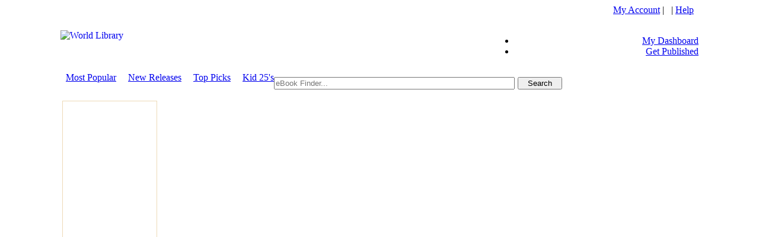

--- FILE ---
content_type: text/html; charset=utf-8
request_url: http://self.gutenberg.org/eBooks/WPLBN0100302357---------by-----.aspx?
body_size: 19508
content:


<!DOCTYPE html PUBLIC "-//W3C//DTD XHTML 1.0 Transitional//EN" "http://www.w3.org/TR/xhtml1/DTD/xhtml1-transitional.dtd">

<html xmlns="http://www.w3.org/1999/xhtml">
<head id="ctl00_Head1"><title>
	Диалоги О Камнях | Project Gutenberg Self-Publishing - eBooks | Read eBooks online
</title><meta http-equiv="Content-Type" content="text/html; charset=utf-8" /><meta http-equiv="X-UA-Compatible" content="IE=edge,chrome=1" /><meta name="apple-mobile-web-app-capable" content="yes" /><meta id="ctl00_MetaInfoDescription" name="description" content=" Project Gutenberg Self-Publishing - eBooks " /><meta id="ctl00_MetaInfoKeywords" name="keywords" content=" , library, ebook, ebooks, book, Authors, Authors community, ebook library, ebooks library, pdf ebooks, adobe, pdf, ebook collections, online ebooks, digital ebooks, digital online ebooks, library ebooks, netlibrary, www.netlibrary, ebrary, audio books, audio ebooks, mp3 audio, free, free ebooks, free pdf, free books" /><meta id="ctl00_MetaInfoCopyRight" name="copyright" content="Project Gutenberg" /><meta id="ctl00_MetaInfoAuthor" name="author" content="Project Gutenberg" /><meta id="ctl00_MetaInfoCharSet" name="Charset" content="UTF-8" /><meta id="ctl00_MetaInfoDistribution" name="Distribution" content="Global" /><meta id="ctl00_MetaInfoRating" name="Rating" content="General" /><meta id="ctl00_MetaInfoRobots" name="Robots" content="INDEX,FOLLOW" /><meta id="ctl00_MetaInfoRevisit" name="Revisit-after" content="1 month" /><meta id="ctl00_MetaInfoExpires" name="expires" content="never" /><meta id="ctl00_MetaInfoTranslate" name="google-translate-customization" content="68186f246759f87-a19f7ecaa36ba2f0-g9816eb7e328d8ea2-14" /><meta name="msvalidate.01" content="14E21CCE9967B1D38088FE1874F66527" />



	<style type="text/css"> 
		.ui-autocomplete > li.ui-menu-item > a {
			line-height: 1;
			white-space: nowrap;
			font-size: 20px !important;
			font-family: Verdana !important;
			font-weight: normal !important;
		}
		.ui-autocomplete {
			max-width: 400px;
		}
		button.ui-dialog-titlebar-close {
		    position: relative !important;
		    float: right;
		    margin: 0 !important;
		}
		.ui-icon {
			background-image: url("https://images.worldlibrary.org/App_Themes/default/css/header_cupertino/images/ui-icons_3d80b3_256x240.png") !important;
		}

		.shortcode_accordion_item_body, .shortcode_toggles_item_body {
		    display: block !important;
		}

		input[type="text"], input[type="email"], input[type="password"], textarea, select {
			padding: 1px 1px 1px 1px !important;
		}
		.goog-te-gadget-icon {
			background-size: 19px 19px;
    		}
	</style> 
	

<meta property="og:title" content="Диалоги О Камнях"></meta><meta property="og:url" content="https://self.gutenberg.org/eBooks/WPLBN0100302357---------by-----.aspx?"></meta><meta property="og:image" content="https://uploads.WorldLibrary.org/uploads/userfiles/20200411064828________________________.jpg"></meta><meta property="og:type" content="books.book"></meta><meta property="book:author" content="By Дан Берг"></meta><meta property="book:tag" content="Диалоги О Камнях, By Дан Берг"></meta><link rel="canonical" href="https://self.gutenberg.org/wplbn0100302357---------by-----.aspx?" /><link rel='icon' href='https://read.images.worldlibrary.org/App_Themes/pg/images/favicon.ico' type='image/x-icon' /><link rel='shortcut icon' href='https://read.images.worldlibrary.org/App_Themes/pg/images/favicon.ico' type='image/x-icon' /><script language='javascript' type='text/javascript' src='https://read.images.worldlibrary.org/js/jQuery/jquery-1.11.0.min.js'></script><script language='javascript' type='text/javascript' src='https://read.images.worldlibrary.org/js/jQuery/jquery-ui-1.10.4.custom.min.js'></script><script language='javascript' type='text/javascript' src='https://read.images.worldlibrary.org/js/GlobalWindowScripts_1_2.js'></script><link rel='stylesheet' type='text/css' href='https://read.images.worldlibrary.org/App_Themes/default/css/global-min-1.0.3.css' /><link rel='stylesheet' type='text/css' href='https://read.images.worldlibrary.org/App_Themes/default/css/header_pepper-grinder/jquery-ui-1.10.4.custom.min.css' /><script language='javascript' type='text/javascript' src='https://read.images.worldlibrary.org/js/jQuery/jCarousel/core.js'></script><script language='javascript' type='text/javascript' src='https://read.images.worldlibrary.org/js/jQuery/jCarousel/core_plugin.js'></script><script language='javascript' type='text/javascript' src='https://read.images.worldlibrary.org/js/jQuery/jCarousel/autoscroll.js'></script><script language='javascript' type='text/javascript' src='https://read.images.worldlibrary.org/js/jQuery/books.js'></script><script language='javascript' type='text/javascript' src='/js/Utility_1_11.js'></script><script type='text/javascript'>
                            (function($) {
                              var xhrPool = [];
                              $(document).ajaxSend(function(e, jqXHR, options){
                                xhrPool.push(jqXHR);
                              });
                              $(document).ajaxComplete(function(e, jqXHR, options) {
                                xhrPool = $.grep(xhrPool, function(x){return x!=jqXHR});
                              });
                              var abort = function() {
                                $.each(xhrPool, function(idx, jqXHR) {
                                  jqXHR.abort();
                                });
                              };

                              var oldbeforeunload = window.onbeforeunload;
                              window.onbeforeunload = function() {
                                var r = oldbeforeunload ? oldbeforeunload() : undefined;
                                if (r == undefined) {
                                  // only cancel requests if there is no prompt to stay on the page
                                  // if there is a prompt, it will likely give the requests enough time to finish
                                  abort();
                                }
                                return r;
                              }
                            })(jQuery);
                            </script>
                            <link rel='stylesheet' href='https://images.worldlibrary.org/app_themes/wplshmain/css/family_Roboto_400_300_400italic_700_900.css' type='text/css'>
<link rel='stylesheet' href='https://images.worldlibrary.org/app_themes/wplshmain/css/family_Catamaran_100.css' type='text/css'>
<link rel='stylesheet' href='https://images.worldlibrary.org/app_themes/wplshmain/css/family_PT_Sans_400_700.css' type='text/css'>
<link rel='stylesheet' href='https://images.worldlibrary.org/app_themes/wplshmain/css/theme-wpl.css' type='text/css' media='all' />
<link rel='stylesheet' href='https://images.worldlibrary.org/app_themes/wplshmain/css/responsive.css' type='text/css' media='all' />
<link rel='stylesheet' href='https://images.worldlibrary.org/app_themes/wplshmain/css/custom-wpl.css' type='text/css' media='all' />
</head>
<body>
	<form method="post" action="./WPLBN0100302357---------by-----.aspx?BookId=WPLBN0100302357" id="aspnetForm">
<div class="aspNetHidden">
<input type="hidden" name="__EVENTTARGET" id="__EVENTTARGET" value="" />
<input type="hidden" name="__EVENTARGUMENT" id="__EVENTARGUMENT" value="" />
<input type="hidden" name="__VIEWSTATE" id="__VIEWSTATE" value="/wEPDwUKLTcyOTU5NDUyMWRk6JHIwo60ZBfHsEPBu3ayUUZoTCo=" />
</div>

<script type="text/javascript">
//<![CDATA[
var theForm = document.forms['aspnetForm'];
if (!theForm) {
    theForm = document.aspnetForm;
}
function __doPostBack(eventTarget, eventArgument) {
    if (!theForm.onsubmit || (theForm.onsubmit() != false)) {
        theForm.__EVENTTARGET.value = eventTarget;
        theForm.__EVENTARGUMENT.value = eventArgument;
        theForm.submit();
    }
}
//]]>
</script>


<div class="aspNetHidden">

	<input type="hidden" name="__VIEWSTATEGENERATOR" id="__VIEWSTATEGENERATOR" value="C9F36B63" />
</div>
		<script type='text/javascript'>
			(function(){
				KeyListener.init();
			})(jQuery)
		</script>
		

		<center>
			<!-- Begin headerMenu -->
			<table id="sitemain" cellpadding="0" cellspacing="0" >
				<tr id="RowHeader">
					<td>
						<!-- Beginning of Header -->
						<div class="siteHeaderUserControl">
							<link id="ctl00_siteHeader_browserCss" href="https://read.images.worldlibrary.org/App_Themes/Browser/browser.css" rel="stylesheet" type="text/css"></link>



	<script type="text/javascript">
        var canToggleGreyBox = true;
        var showDialogClose = false;
        var main_wrapper = $('.main_wrapper');
                   
        function LoadGreyBox(url) {
            var newUrl = encodeURIComponent(url.substr(url.lastIndexOf("/") + 1));
            var loginStatus = '';
            var loginUrl = "/LoginGreyBox?ReturnUrl=" + newUrl;

            if (loginStatus !== null && loginStatus !== undefined && loginStatus !== '') {
                loginUrl += "&status=" + loginStatus;
            }

            $("#login_frame").attr("src", loginUrl);

            $("#dialog-container").show();
            $("#dialog-content").centerWindow();
            $(".greyBoxButton").hide();
            showDialogClose = false;
            canToggleGreyBox = false;
        }

        function OpenGreyBox(url) {
            var newUrl = encodeURIComponent(url.substr(url.lastIndexOf("/") + 1));
            var loginUrl = "/LoginGreyBox?ReturnUrl=" + newUrl;
			$("#login_frame").attr("src", loginUrl);
            $("#dialog-login").height(423);
            $("#ui-id-15").html("Sign in with your eLibrary Card");
            showDialogClose = true;
            canToggleGreyBox = true;

            $("#dialog-container").show();
            $("#dialog-content").centerWindow();

            if (showDialogClose) {
                $(".greyBoxButton").show();
            } else {
                $(".greyBoxButton").hide();
            }
		}


		function OpenCaptcha(url) {			
			
            //var newUrl = encodeURIComponent(url.substr(url.lastIndexOf("/") + 1));
			var loginUrl = "/CaptchaGT.aspx?ReturnUrl=" + url;
			
			$("#login_frame").attr("src", loginUrl);            
			$("#dialog-login").height(120);
            $("#ui-id-15").html("Please confirm you are not a robot");
            

            showDialogClose = true;
            canToggleGreyBox = true;

            $("#dialog-container").show();
            $("#dialog-content").centerWindow();

            if (showDialogClose) {
                $(".greyBoxButton").show();
            } else {
                $(".greyBoxButton").hide();
            }
        }

        function toggleGreyBox() {
            if (canToggleGreyBox) {
                $("#dialog-container").hide();
            }
		}


		

		jQuery.fn.centerWindow = function () {
			if (navigator.userAgent.match(/Android/i)
				|| navigator.userAgent.match(/webOS/i)
				|| navigator.userAgent.match(/iPhone/i)
				|| navigator.userAgent.match(/iPad/i)
				|| navigator.userAgent.match(/iPod/i)
				|| navigator.userAgent.match(/BlackBerry/i)
				|| navigator.userAgent.match(/Windows Phone/i)) {
				this.css("position", "absolute");
				this.css("top", "230px");
				this.css("left", "0px");
			}
			else {
                this.css("position", "absolute");
                this.css("top", Math.max(0, (($(window).height() - $(this).outerHeight()) / 2) +
                    $(window).scrollTop()) + "px");
                this.css("left", Math.max(0, (($(window).width() - $(this).outerWidth()) / 2) +
                    $(window).scrollLeft()) + "px");
            }

			
			
			
			return this;            
		}




       


        $(window).resize(function () {
			
            $("#dialog-content").centerWindow();
            
        });

        function getParameterByName(name) {
            name = name.replace(/[\[]/, "\\[").replace(/[\]]/, "\\]");
            var regex = new RegExp("[\\?&]" + name + "=([^&#]*)");
            var results = regex.exec(location.search);

            return results === null ? "" : decodeURIComponent(results[1].replace(/\+/g, " "));
        }
    </script>
	<script type="text/javascript" src='https://read.images.worldlibrary.org/js/jQuery/Greybox/greybox.js'></script>
		
			<script type="text/javascript">
                $(document).ready(function () {
			

                    

					
 
				});
                function openlogin() {
                    showDialogClose = true;
                    canToggleGreyBox = false;
                    OpenGreyBox('/Details.aspx?BookId=WPLBN0100302357');
                }
            </script>
			


<div id="group">

    <input type="hidden" id="isloggedin" value="false" />



	<div class="hMenuGrp2Table" cellspacing="0" cellpadding="0">
		<div class="headerTop" align="top" align="left">
			<table cellpadding="0" cellspacing="0" style="width: 100%; height: 75px;">
				<tr>
					<td colspan="2" rowspan="2" style="width:500px;" align="left">
						<a id="ctl00_siteHeader_hldefault" href="/Home"><img src="https://read.images.worldlibrary.org/App_Themes/pg/images/logo.jpg" id="ctl00_siteHeader_LogoImage" style="border:0" align="left" alt="World Library" /></a>
						
					</td>
					<td width="5px">&nbsp;</td>
					<td valign="top" align="right">

						
					
						
						
						<div class="headlinks" style="min-width: 242px; width: 100%;">
														
							<div id="divLoginLinks">	
							<a href='#' onclick="openlogin();">My Account</a>&nbsp;|&nbsp;
							&nbsp;|&nbsp;<a class="headlinks" href='/Help'>Help</a>&nbsp;&nbsp;
							</div>
						</div>
						
							    
								 &nbsp;&nbsp;

								


						</div>


						<div id="mainheadertabstrip">
							<ul>
								
								<li>
									<a href='#' id='myDashboard1' class='greyboxlogin '  onclick="OpenGreyBox('Default.aspx')">My Dashboard</a>
								    <a href='/Profile.aspx' id='myDashboard2' class='greyboxlogin '  style="display:none;"  >My Dashboard</a>
							
								
								<li><a href='/Ebook-Submit' class='greyboxlogin '>Get Published</a></li>
							</ul>
						</div>
					</td>
				</tr>
			</table>
		</div>
			<div class="headerBarContainer">
				<div id="jsDisabledContent" class="headerBar" >
					<script>
                        $(function () {
                            $("#headerNav").menu({ position: { at: "left bottom" } });
                            $("#headerNav").show();
                        });
					</script>
					<ul id="headerNav" style="display: none;">
						
								<li>
									<a id="ctl00_siteHeader_RptHeaderNav_ctl00_linkMenu" href="/Default.aspx">Home</a>
									
								</li>
							
								<li>
									<a id="ctl00_siteHeader_RptHeaderNav_ctl01_linkMenu" href="/CollectionCatalog.aspx?CatalogId=6">Books</a>
									
								</li>
							
								<li>
									<a id="ctl00_siteHeader_RptHeaderNav_ctl02_linkMenu" href="/AdvancedSearch.aspx">Search</a>
									
								</li>
							
								<li>
									<a id="ctl00_siteHeader_RptHeaderNav_ctl03_linkMenu" href="/view/support-gutenberg.aspx">Support</a>
									<ul><li><a href='/view/tour-gutenberg.aspx'>How-To Tutorials</a></li><li><a href='/suggestions.aspx'>Suggestions</a></li><li><a href='/view/machine-translation-editions.aspx'>Machine Translation Editions</a></li><li><a href='/view/Noahs-Archive.aspx'>Noahs Archive Project</a></li></ul>
								</li>
							
								<li>
									<a id="ctl00_siteHeader_RptHeaderNav_ctl04_linkMenu" href="/view/about-gutenberg.aspx">About Us</a>
									<ul><li><a href='/view/terms-gutenberg.aspx'>Terms and Conditions</a></li></ul>
								</li>
							
								<li>
									<a id="ctl00_siteHeader_RptHeaderNav_ctl05_linkMenu" href="/eBook-submit.aspx">Get Published</a>
									<ul><li><a href='/view/submission-guidelines-.aspx'>Submission Guidelines</a></li><li><a href='/view/self-publish-check-list.aspx'>Self-Publish Check List</a></li><li><a href='/view/Why-Choose-Self-Publishing.aspx'>Why Choose Self-publishing?</a></li></ul>
								</li>
							
					</ul>
				</div>
				<noscript>
					<style type="text/css">
						#jsDisabledContent {
							display: none;
						}
					</style>
					<a href="/Home" title="Home" >Home</a> |
					<a href="/Collections" title="Books" >Books</a> |
					<a href="/AdvancedSearch" title="Search" >Search</a> |
					<a href="/Members-Support" title="Support" >Support</a> |
					<a href="/About-Us" title="About Us" >About Us</a> |
				</noscript> 
			</div>
		
	</div>
	<span id="ctl00_siteHeader_lblDebugText"></span>

    <div id="loader-container" style="display: none;">
	<div class="ui-widget-overlay ui-front"></div>
	<div id="loader-content" class="ui-dialog ui-widget ui-widget-content ui-corner-all ui-front" tabindex="-1"
		role="loader" aria-describedby="dialog-loader" aria-labelledby="ui-id-15"
		style="height: auto; width: 800px; top: 2px; left: 257.5px; display: block; border:none; background: none !important;">
		
		<div id="loader-login" style="text-align:center; padding: 0px; margin: 0px; overflow: hidden; width: auto; min-height: 0px; max-height: none; height: 600px; background: none !important;" class="ui-dialog-content ui-widget-content">
            <img src="../images/loading.gif" style="margin:30%;" />
		</div>
	</div></div>

	<div id="dialog-container" style="display: none; position:fixed; top:0; left:0; z-index:10000;">	
	<div class="ui-widget-overlay ui-front"></div>
	<div id="dialog-content" class="ui-dialog ui-widget ui-widget-content ui-corner-all ui-front" tabindex="-1"
		role="dialog" aria-describedby="dialog-login" aria-labelledby="ui-id-15"
		style="height: auto; top: 2px; left: 257.5px; display: block;"> 
		<div id="dialog-title-bar" class="ui-dialog-titlebar ui-widget-header ui-corner-all ui-helper-clearfix" 
             style="text-align: left; width:350px;">
			<span id="ui-id-15" class="ui-dialog-title" style="font-family: 'Lucida Grande', 'Lucida Sans', 'Arial', 'sans-serif' !important;
    font-size: 15px !important;">Sign in with your eLibrary Card</span>
			<button type="button" class="greyBoxButton ui-button ui-widget ui-state-default ui-corner-all ui-button-icon-only ui-dialog-titlebar-close"
				role="button" aria-disabled="false" title="close" onclick="toggleGreyBox(); return false;">
				<span class="ui-button-icon-primary ui-icon ui-icon-closethick"></span>
				<span class="ui-button-text">close</span>
			</button>
		</div>
		
		<div id="dialog-login" style="padding: 0px 5px 5px 5px; margin: 0px; overflow: hidden; width: auto; min-height: 0px; max-height: none; height: 422px; background: white !important;" class="ui-dialog-content ui-widget-content">
			<div id="dialog-expired" style="display:none;padding: 30px 5px 5px 5px;">
				<center><img src="/images/WEL.jpg" style="height: 135px;"></center>
				<center>We appreciate your support of online literacy with your eLibrary Card Membership. Your membership has expired. Please click on the Renew Subscription button in the SUBSCRIPTION AND BILLING section of your Settings tab.<br /><br /><button onclick="toggleGreyBox(); return false;">Close</button></center></div>
			<iframe id="login_frame" height="100%" style="height: 100%; width: 100%; border: none; background: white !important;" ></iframe>
		</div>
	</div>
	</div>
		</div>
</div>
<script src="../../../js/authentication.js" type="text/javascript"></script>
<script type="text/javascript">    

	$(document).ready(function () {  

		LoadLoginLinks();

        
        $('.affiliate-logout').hide();
        
    });
</script>

						</div>
						<!-- End of Header -->
					</td>
				</tr>
				
					<tr id="RowSearch">
						<td id="searchToolRow">
							<!-- Begin search tool -->
							<div id="search">
								<table id="ctl00_searchTbl" cellpadding="0" cellspacing="0" align="left" class="searchTool">
	<tr>
		<td width="9px" valign="top" align="right"> &nbsp;
										</td>
		<td align="left" class="headerSearchTool">
											
												<a href="/CollectionLocal" title="Most Popular">Most Popular</a>
												&nbsp;&nbsp;&nbsp; <a href="/RecentPublications" title="New Releases">New Releases</a>
												
													&nbsp;&nbsp;&nbsp; <a href="/TopPicks" title="Top Picks">Top Picks</a>
												
													&nbsp;&nbsp;&nbsp; <a href="/BooksByAge" title="Top 25 Must Have Books by Age Category">Kid 25's</a>
												</td>
		<td align="right" class="headerSearchTool" valign="middle">
											<!--Search Component goes here -->
											
	<script type="text/javascript">
		$(function() {
			$( "#ctl00_SearchTool1_searchFilter" ).catcomplete({
				source: "/Services/AutoSuggest.aspx",
				dataType: "jsonp",
				minLength: 2,
				delay: 30,
				select: function( event, ui ) {
					$("#hidCategory").val(ui.item.category);
					$("#hidBookUrl").val(ui.item.bookurl);
					$("#ctl00_SearchTool1_searchFilter").val(ui.item.label);
					runSearch();
				}
			});
		});
	</script>
	<script type="text/javascript">
		$.widget( "custom.catcomplete", $.ui.autocomplete, {
			_renderMenu: function( ul, items ) {
				var that = this,
				currentCategory = "";
				$.each( items, function( index, item ) {
					if ( item.category != currentCategory ) {
						ul.append( "<li class='ui-autocomplete-category' >" + item.category + "</li>" );
						currentCategory = item.category;
					}
					that._renderItemData( ul, item );
				});
			}
		});
	</script>
	<style type="text/css">
		.ui-autocomplete .ui-menu-item {
			width: 100% !important;
		}
	</style>
	<script type="text/javascript">
		$(function() {
			$('.ui-button').hover(function(){
				$(this).toggleClass('ui-button_hover');
			});
		});
	</script>

	<script>
		function trim(stringToTrim) {
			return stringToTrim.replace(/^\s+|\s+$/g,"");
		}
	</script>
	<script>
		function requireCaptcha() {
			var url = getSearchURL();

			if (url != '') {
				OpenCaptcha(url);
			}
		}


		function runSearch() {

			var url = getSearchURL();
			if (url != '') {
			
				window.location.href = url;
			
			}
		}

        function getSearchURL() {				

			var watermarkText = "eBook Finder..."; 
			var searchText = trim($( "#ctl00_SearchTool1_searchFilter" ).val());

			if (searchText.length > 1 && searchText != watermarkText)
			{
				var url = "";

				if ($("#hidBookUrl").val())
				{
					url = $("#hidBookUrl").val();
				}
				else
				{
					var searchType = "0";
					var searchIndex = "0";
					var category = "";
					var qStrParam = "";

					if (searchIndex > 0)
					{
						searchType = "1";
					}
					if ($("#hidCategory").val())
					{
						category = $("#hidCategory").val();
						searchType = "0";
					}
					
					if (category == "Authors")
					{
						qStrParam = "SearchAuthor=" + encodeURIComponent(searchText) + "&AuthorType=" + searchType;
					}
					else if (category == "Titles")
					{
						qStrParam = "SearchTitle=" + encodeURIComponent(searchText) + "&TitleType=" + searchType;
					}
					else
					{
						qStrParam = "SearchEverything=" + encodeURIComponent(searchText) + "&EverythingType=" + searchType;
					}
					
					url = "/Results?" + qStrParam + "";
				}
                return url;
			}
			else {
				return "";
			}
		
        }
    </script>

<div id="jsDisabledContent" class="submit-basicsearch">
	<span id="ctl00_SearchTool1_searchLabel" style="font-family:arial;"></span>&nbsp;
	<span id="ctl00_SearchTool1_LblError"></span>&nbsp;

	<div class="inputCenter" >
		<input name="ctl00$SearchTool1$searchFilter" type="text" id="ctl00_SearchTool1_searchFilter" class="input" style="width: 30em; float: left; box-sizing: content-box; margin-right: 5px;" Placeholder="eBook Finder..." />
				
							<input ID="btnSearch" type="submit" value="Search" class="submit-basicsearch ui-button ui-widget ui-state-default ui-corner-all" role="button" aria-disabled="false" style="Width: 75px ; float: right; display: block;" OnClick="requireCaptcha();return false;">
						

		<input type="hidden" id="hidCategory" Value="">
		<input type="hidden" id="hidBookUrl" Value="">
	</div>
</div>
		<noscript>
			<style type="text/css">
				#jsDisabledContent { display:none; }
			</style>
			<form method="post" action="/Results" name="noJava">
                        	<input type="text" name="SearchText" size="42">
                        	<input type="hidden" value="All" name="Field">
                        	<input type="hidden" value="-1" name="PageIndex">
                        	<input type="submit" value="search" name="submit">
                        </form>
		</noscript> 

											<!-- Component ends here -->
										</td>
		<td width="9px" valign="top"> &nbsp;
										</td>
	</tr>
</table>

							</div>
							<!-- End search tool -->
						</td>
					</tr>
				
				<tr id="RowSpace">
					<td colspan="3"></td>
				</tr>
				<tr id="topBorder">
					<td id="centerTop" class="headerCenterTop"></td>
				</tr>
				<tr id="mastBodyRow">
					<td>
						<!-- Begin ContentWrap -->
						<div id="ctl00_pnlContentWrap">
							<div id="contentWrap">
								<table id="ctl00_bodyTable" bgcolor="white" width="100%">
	<tr>
		<td colspan="2" valign="top">
											<div id="bottomContentWrap">
												<div class="ScrollerDivWrapper">
													 
														<div class="adspaceRight" id="adspace">
															<p><iframe width='160' height='600' frameborder='0' marginwidth='0' marginheight='0' vspace='0' hspace='0' allowtransparency='true' scrolling='no' allowfullscreen='true' id='aswift_1' name='aswift_1' style='left:0;position:relative;top:0;' src='/services/localads.aspx?type=exhibit&amp;display=Tower&amp;adc=0'></iframe></p>			

														</div>
													

													<div style=" margin-right: 180px; " id="content" class="content">
														
	<span id="ctl00_CPH_bottomRow_lblDebugText"></span>
	
	<table width="100%" cellspacing=0 cellpadding=0>
		<tr >
			<td valign="top" align="left"> 
				<table width="100%" cellspacing=0 cellpadding=0>
					<tr>
						<td>
							<div class="bookDetailsWrapper">
								

<style type="text/css">
	#frmOnlineReader {
		display: block !important;
	}
	@media screen and (min-width: 0px) and (max-width: 1200px) {
		p.ptopformatspace {
			display: none;
		}
		p.pformatspace {
			float: none;
			margin-bottom: 0px;
		}
	}
	.full {
		width: 100%;
	}
	#onlineReaderCover {
		min-height: 450px;
	}
	.BookDetails956UResize {
		z-index: 1; 
	}
	.fullscreenButton {
		display: inline-block;
		vertical-align: text-top;
		float: right;
		top: 3px;
		right: 3px;
		z-index: 100000;
		position: absolute;
		padding: 5px;
		border-radius: 5px;
		background-color: #cfcfcf;
		cursor:pointer;
	}
	.downloadButton {
		display: inline-block;
		vertical-align: text-top;
		float: right;
		top: 3px;
		right: 40px;
		z-index: 100000;
		position: absolute;
		padding: 5px;
		border-radius: 5px;
		background-color: #cfcfcf;
		cursor:pointer;
		color: #369;
		font-weight: bold;
	}
	.mobileButton {
		position: absolute; 
		left: 15%; 
		z-index: 90; 
		
			top: 15%; 
		
	}
</style>
<script>
	function loadIfDiff(frameNumber, src)
	{
		newTop = $('#tabFrame' + frameNumber).attr('priority');

		currentSrc = $('#tabFrame' + frameNumber).attr('src');
		var loading = "/services/loading.html";
		
		if (currentSrc != src && currentSrc != loading)
		{
			$('#tabFrame' + frameNumber).attr('src',src);
		}
		$('#tabFrame' + frameNumber).show();
	}
</script>



	<!-- Share this -->
<script type="text/javascript">var switchTo5x=true;</script>
<script type="text/javascript" src="http://w.sharethis.com/button/buttons.js"></script>
<script type="text/javascript">stLight.options({publisher: "5421db32-19be-434c-8e71-01630de5efad", doNotHash: false, doNotCopy: false, hashAddressBar: false});</script>

	<script type="text/javascript">
		function loadFoundText(bookId, placeholderDiv){
			var searchWords = $('#SearchWords').val();

			if (searchWords)
			{
				var queryString = "?BookId=" + bookId + "&Words=" + searchWords;
				var url = "https://self.gutenberg.org/Services/FoundInText.aspx" + queryString;

				$.ajax({
					async: true,
					type: "POST",
					data: {post: "data", in: "here"},
					url: url,
					success: function(data){
						$('#'+placeholderDiv).html(data);
					}
				});
			}
		}

		function logBookDownloadonHover(bookid) {
			
			bookid = bookid.replace('WPLBN','').replace('wplbn','');
			
            var realBookId = parseInt(bookid);
			
			var dllogged = $('#dllogged').val();			

            if (dllogged == 'false') {

				queryString = "?qAction=bd&BookId=" + bookid;

				var url = "https://self.gutenberg.org/Services/BlankGif.aspx" + queryString;
				//Log only when on mobile phone				
				$.ajax({
					async: true,
					type: "POST",
					url: url,
					success: function (data) {
						console.log('Bookdownloaded');
						$('#dllogged').val(true);
					}
				});
				
			}
        }

    </script>


<link rel="stylesheet" href='https://read.images.worldlibrary.org/js/jQuery/starrating.css' type="text/css" media="screen" />


	<!-- star rating script -->
		<script type="text/javascript">
			function star_over(num)
			{
				for(var i=1;i<=num;i++)
					if (document.getElementById("star"+i).src.indexOf("starRed")<0)
						if (i<=num)
							document.getElementById("star"+i).src = "images/OneStarSmall.jpg";
						else
							document.getElementById("star"+i).src = "images/EmptyStarSmall.jpg";
			}
			function star_out()
			{
				if (document.getElementById("star1").src.indexOf("starRed")<0)
					document.getElementById("star1").src = "images/OneStarSmall.jpg";
				for(var i=2;i<=5;i++)
					if (document.getElementById("star"+i).src.indexOf("starRed")<0)
						document.getElementById("star"+i).src = "images/EmptyStarSmall.jpg";
			}
			function star_click(num)
			{
				for(var i=1;i<=5;i++)
					if (i<=num)
						document.getElementById("star"+i).src = "images/OneStarSmall.jpg";
					else
						document.getElementById("star"+i).src = "images/EmptyStarSmall.jpg";
			}
		</script>
<input type="hidden" name="ctl00$CPH_bottomRow$BookDetails$BookID" id="ctl00_CPH_bottomRow_BookDetails_BookID" />
<input type="hidden" ID="SearchWords" value="">
<div itemprop='breadcrumb' style='display: block; width: 99.8%'>
						<div style='width: 100%;display: block;'>
							<ul id='breadcrumb' style='width: 100%;' class='ui-accordion-header ui-helper-reset ui-state-default ui-accordion-header-active ui-state-active ui-accordion-icons'>
								<li><a href='/' title='Home'><img src='/images/home.png' alt='Home' class='home' /></a></li><li>Диалоги О Камнях</li></ul></div></div><br>
<span id="ctl00_CPH_bottomRow_BookDetails_lblDebug"></span>

<input type="hidden" value="false" id="dllogged"/>
<table border=0 cellspacing=0 cellpadding=10 class="full" id="itmDetails">
	<tr valign=top >
		<td class="full" >
			<table cellspacing=0 cellpadding=0 class="full" style="padding-right: 10px; " >
				<tr valign="top">
					<td colspan=2 align="left" class="full">

						
										
						


						<div id="OnlineViewer" style="width: 40%; max-width: 430px; min-width: 175px; padding-right: 35px; padding-bottom: 10px; float: left;">
							<div id="entityDetails" class="full" style="padding-bottom: 10px; position: relative;" >
								
									<div id="onlineReaderCover" style="position: relative;" onmouseover='$("#onlineReader").css("z-index","2");logBookDownloadonHover("WPLBN0100302357");'>
										<!-- aaaa -->
										<img title='Диалоги О Камнях' id="bookImage" rel="image_src" class="BookDetails956UResize full" src="https://uploads.WorldLibrary.org/uploads/userfiles/20200411064828________________________.jpg" onerror="imgError(this, 'WPLBN0100302357');" />
										
											<div id="onlineReader" style="z-index: 1; width: 100%; height: 100%; position: absolute; top: 0; left: 0; z-index: -1;" onmouseout='$("#onlineReader").css("z-index","-1");'>
												<div id="onlineReaderFullScreen" style="display: none;">
													<div id="dialog-onlineReader" title="Online Reader" >
														<iframe id="frmOnlineReader" originalURL="" src="" width="100%" height="100%" onLoad="resizeDialogIframe('dialog-onlineReader', document.getElementById('frmOnlineReader'));" frameborder=0></iframe>
													</div>
												</div>
												<div style='overflow:hidden; position:relative; width: 100%; height: 100%;'>	<div id='pdf_content' style='width: 100%; height: 100%;'>		<div id='page_loader' style='width: 100%; margin: auto;height: 100%;'>			<div class='reader layout' style='z-index:0; overflow-x: hidden; -webkit-overflow-scrolling: touch; overflow-y: hidden; width: 100%; height: 100%;' id='loadembed'>				<iframe id='bookViewer' originalURL='/logintoviewthefile.pdf' priority='0' src='/logintoviewthefile.pdf' style='height: 100%; border:0px; background-color: #FFFFFF; overflow-y: hidden;' frameborder='0' width='100%' class='BookDetails956UResize full' scrolling='no'></iframe>			</div>		</div>	</div></div> 

												<script type="text/javascript">
													function readOnline(){
														$("#frmOnlineReader").attr("src", $("#bookViewer").attr("src").replace(".3.0",""));

														$( "#dialog-onlineReader" ).dialog({
															resizable: false
															,height: ($(window).height()-5)
															,width: ($(window).width()-15)
															,modal: true
														});
													}
													$(window).resize(function () {
														$('#dialog-onlineReader').css({
															'width': ($(window).width()-15)
															,'height': ($(window).height()-5)
															,'left': '0px'
															,'top':'0px'
														});
													}).resize(); 

													function toggleViewer()
													{
														if ($("#OnlineViewer").css("max-width")=="none")
														{
															$("#OnlineViewer").css("max-width","440px").css("width","40%");
														}
														else
														{
															$("#OnlineViewer").css("max-width","none").css("width","60%");
														}				
													}
												</script>
												<div class="fullscreenButton" >
													<span title="Fullscreen" class="ui-icon ui-icon-arrow-4-diag" onclick="toggleViewer(); return false;"></span>
												</div>
												<div class="downloadButton" >													
													
															<span title="Download" id="dlURL" style="display:none" >&nbsp<a href="" title="Download">Download</a></span>
															<span title="Download" id="lgURL"><a href="#" onclick="OpenGreyBox('Default.aspx')" title="Download">Download</a></span>	  													
													
													
												</div>
											</div>
										
									</div>
								
							</div>

							
	 						<div id="divSpacer" class="full">
								<center>
									
										<div style="display: inline-block;; margin-top: 15px; ">
											
										</div>
									
									<div style="display: inline-block; margin: auto;">
										<table cellspacing=0 cellpadding=0 style="" >
											
														<tr>
															<td align="left" valign="middle" style="padding-right: 1em;padding-top:1em;" >
														
															</td>
														</tr>
													
													<tr>
														<td align="left" valign="middle" style="padding-right: 1em;padding-top:1em;" >
															
															
														</td>
													</tr>
													
													<tr>
														<td align="left" valign="middle" style="padding-right: 1em;padding-top:1em;" >
															
															
														</td>
													</tr>
												
												<tr>
													<td align="left" valign="middle" style="padding-right: 1em;padding-top:1em;" >
														<div id="ctl00_CPH_bottomRow_BookDetails_btnAddBookMark" type="submit" class="ui-button ui-widget ui-state-default ui-corner-all" role="button" aria-disabled="false" onclick="addBookMarkDivBook(&#39;100302357&#39;, this);return false;" style="Height: 20px; Width: 150px; padding: 0px 0px 0px 0px;">
			<span class='ui-icon ui-icon-plusthick' style='display:inline-block; vertical-align:text-top;'></span> Add to Book Shelf
		</div>
													</td>
												</tr>

												<tr>
													<td align="left" valign="middle" style="padding-right: 1em;padding-top:1em;" >
														<div id="ctl00_CPH_bottomRow_BookDetails_btnInappropriate" type="submit" class="ui-button ui-widget ui-state-default ui-corner-all" role="button" aria-disabled="false" onclick="markInappropriateDivBook(&#39;100302357&#39;, this);return false;" style="Height: 20px; Width: 150px; padding: 0px 0px 0px 0px;">
			<span class='ui-icon ui-icon-trash' style='display:inline-block; vertical-align:text-top;'></span> Flag as Inappropriate
		</div>

														<div id="inappropriateDiv" style="display: none;">
															<div id="dialog-confirm" title="Flag book as inappropriate?" >
																<center><img src="/images/delete.jpg" title="Flag book as inappropriate?" style="height: 135px;"></center>

																<p style="font-size: 0.75em;">
																	<span class="ui-icon ui-icon-alert" style="float: left; margin: 0 7px 20px 0;"></span>
																	This book will be permanently flagged as inappropriate and made unaccessible to everyone. 
																	Are you certain this book is inappropriate? 																		&nbsp;&nbsp;&nbsp;&nbsp;&nbsp;&nbsp;&nbsp;&nbsp; <input type="radio" name="inappReason" value="Excessive Violence"> Excessive Violence <br>
																		&nbsp;&nbsp;&nbsp;&nbsp;&nbsp;&nbsp;&nbsp;&nbsp; <input type="radio" name="inappReason" value="Sexual Content"> Sexual Content <br>
																		&nbsp;&nbsp;&nbsp;&nbsp;&nbsp;&nbsp;&nbsp;&nbsp; <input type="radio" name="inappReason" value="Political / Social"> Political / Social <br>
																	<span id="inappropriateWarning" style="color: red; font-weight: bold;"></span>
																</p>
															</div>
														</div>
													</td>
												</tr>
											
											<tr>
												<td valign="middle" style="padding-right: 1em;padding-top:1em;" >
													<div id="ctl00_CPH_bottomRow_BookDetails_btnEmailBook" type="submit" class="ui-button ui-widget ui-state-default ui-corner-all" role="button" aria-disabled="false" onclick="emailThisBook();return false;" style="Height: 20px; Width: 150px; padding: 0px 0px 0px 0px;">
			
														
															<span class='ui-icon ui-icon-mail-closed' style='display:inline-block; vertical-align:text-top;'></span> Email this Book 
														
		</div>

													<div id="emailBookDiv" style="display: none;">
														<div id="dialog-email" title="Email this Book" >
															<p style="font-size: 0.75em;">
																
																	<span class="ui-icon ui-icon-mail-closed" style="display: inline-block;" ></span><b>Email Address:</b>
																
															</p>
															<p style="font-size: 0.75em;">
																<input type="text" class="input" ID="EmailAddress"  Placeholder="eMail Address..." style="width: 30em;" /> 
															</p>
															
														</div>

														<script type="text/javascript">
															
																function emailThisBook(){
																	$( "#dialog-email" ).dialog({
																		resizable: false,
																		height:210,
																		width:500,
																		modal: true,
																		buttons: {
																			"Send Email": function() {
																				submitForm();
																			},
																		Cancel: function() {
																				$( this ).dialog( "close" );
																			}
																		}
																	});
																}
															

															function submitForm(){
																var emailAddress = $('#EmailAddress').val();
																if (emailAddress)
																{
																	$('#aspnetForm').append('<input type="text" name="BookEmailAddress" id="BookEmailAddress" value="" />');
																	$('#BookEmailAddress').val(emailAddress);
																	$('#aspnetForm').submit();

																	$("#dialog-email").html("<center><p><img src='https://read.images.worldlibrary.org/images/SmallBook.gif'></p></center>");
																}
															}

															$(document).ready(function(){
																$("#dialog-email").keypress(function(e) {
																	if (e.keyCode == $.ui.keyCode.ENTER) {
																		submitForm();
																	}
																});
															});
														</script>
													</div>
												</td>
											</tr>
										</table>
									</div>
								</center>
							</div>
						</div>

							<h1 class="bookDetails">
								<span id="ctl00_CPH_bottomRow_BookDetails_lblBookHeader">Диалоги О Камнях</span>
							</h1>
							<h2 class="bookDetails">
								<span id="ctl00_CPH_bottomRow_BookDetails_lblAuthor">By Берг, Дан</span>
							</h2>

							<div style="padding-left: 15px; padding-bottom: 20px; min-width: 275px; display: table;">
								<div class="topformatspace">
									<p class="ptopformatspace" style="margin-top: 0;">
										
										<a href="#" onclick="OpenGreyBox('Default.aspx')" title="Download">
											<img id="ctl00_CPH_bottomRow_BookDetails_imgTileNotLogin" title="Click here to view" src="https://read.images.worldlibrary.org/img/DefaultImages/DefaultPDFTile.jpg" alt="Click here to view" style="border: 0px;" />
										</a>
										
										
									</p>
									<p class="pformatspace" style="margin-top: 20px !important;">
										<span id="ctl00_CPH_bottomRow_BookDetails_Label10" class="heading">Book Id:</span>
										<span id="ctl00_CPH_bottomRow_BookDetails_lblWplBookId">WPLBN0100302357</span>
										<br />
										<span id="ctl00_CPH_bottomRow_BookDetails_Label1" class="heading">Format Type:</span>
										<span id="ctl00_CPH_bottomRow_BookDetails_lbls300f">PDF eBook:</span>
										<br />
										<span id="ctl00_CPH_bottomRow_BookDetails_Label9" class="heading">File Size:</span>
										<span id="ctl00_CPH_bottomRow_BookDetails_lbls300g">0.3 MB</span>
										<br />
										<span id="ctl00_CPH_bottomRow_BookDetails_Label2" class="heading">Reproduction Date:</span>
										<span id="ctl00_CPH_bottomRow_BookDetails_lbls533d">04/11/2020</span>
										<br />
										
									</p>
								</div>

								<table width="100%" cellspacing=0 cellpadding=0 >
									<tr>
										<td class="heading" align="right">
											Title:
										</td>
										<td>
											<span id="ctl00_CPH_bottomRow_BookDetails_lblBookTitle" style="font-style: italic;"><a href='#' onclick="OpenGreyBox('Default.aspx')" Style='color: #009999' >Диалоги О Камнях</a></span> &nbsp; <img id="ctl00_CPH_bottomRow_BookDetails_Image2" src="/App_Themes/default/images/icon_new_window.gif" />
										</td>
									</tr>
									<tr>
										<td class="heading" align="right">
											Author:
										</td>
										<td>
											<span id="ctl00_CPH_bottomRow_BookDetails_lbls100a" style="font-style: italic;"><a href='/results.aspx?SearchAuthor=%d0%91%d0%b5%d1%80%d0%b3%2c+%d0%94%d0%b0%d0%bd&AuthorType=1' Title='Click here to view other books by this author'>Берг, Дан</a></span>
										</td>
									</tr>
									<tr>
										<td class="heading" align="right">
											Volume:
										</td>
										<td>
											<span id="ctl00_CPH_bottomRow_BookDetails_lbls440v" style="font-style: italic;"></span>
										</td>
									</tr>
									<tr>
										<td class="heading" align="right">
											Language:
										</td>
										<td>
											<span id="ctl00_CPH_bottomRow_BookDetails_lblcLanguageDisplayName" style="font-style: italic;"><a href='/results.aspx?PageIndex=1&LanguageDropDownValue=Russian' Title='Click here to view other books in this language'>Russian</a></span>
										</td>
									</tr>
									<tr>
										<td class="heading" align="right">
											Subject:
										</td>
										<td>
											<span id="ctl00_CPH_bottomRow_BookDetails_lblcSubjectsDisplayName" style="font-style: italic;"><a href='/results.aspx?PageIndex=1&SearchSubject=Non+Fiction&Subject=1' Title='Click here to view other books on this subject'>Non Fiction</a>, <a href='/results.aspx?PageIndex=1&SearchSubject=Science&Subject=1' Title='Click here to view other books on this subject'>Science</a></span>
										</td>
									</tr>
									<tr>
										<td class="heading" align="right">
											Collections:
										</td>
										<td>
											<span id="ctl00_CPH_bottomRow_BookDetails_lblCollections" style="font-style: italic;"><a href='/Collection/6/Authors Community/Authors-Community' Title='Click here to view other books in this collection'>Authors Community</a>, <a href='/Collection/325/Fantasy/Fantasy' Title='Click here to view other books in this collection'>Fantasy</a></span>
										</td>
									</tr>
									<tr>
										<td class="heading" align="right">
											Historic <br>
											Publication Date:
										</td>
										<td valign="middle">
											<span id="ctl00_CPH_bottomRow_BookDetails_lbls260c" style="font-style: italic;"></span>
										</td>
									</tr>
									<tr>
										<td class="heading" align="right">
											Publisher:
										</td>
										<td>
											<span id="ctl00_CPH_bottomRow_BookDetails_lbls260b" style="font-style: italic;"><a href='/results.aspx?PageIndex=1&SearchPublisher=%d0%94%d0%b0%d0%bd+%d0%91%d0%b5%d1%80%d0%b3&PublisherType=1' Title='Click here to view other books from this publisher'>Дан Берг</a></span>
										</td>
									</tr>
									<tr>
										<td class="heading" align="right">
											
										</td>
										<td>
											<span id="ctl00_CPH_bottomRow_BookDetails_lblAppropriate"></span>
										</td>
									</tr>
									<tr>
										<td class="heading" align="right">
											<span id="ctl00_CPH_bottomRow_BookDetails_lblMemberProfileHeading">Member Page:</span>
										</td>
										<td>
											<span id="ctl00_CPH_bottomRow_BookDetails_lblMemberProfile"><a href='/Authors/danberg' Title='Click here to view contributions by this member'>Dan Berg</a></span>
										</td>
									</tr>
									<tr>
										<td class="heading" align="center" colspan=2 style="padding-top: 15px; padding-bottom: 15px;">
											<div id="citationDiv" style="border: solid 1px;padding: 1px 5px 1px 5px;border-color: rgb(235, 236, 236);">
												<p class="heading" style="font-size: 17px;text-align: center;border-bottom-right-radius: 3px;border-bottom-left-radius: 3px;border-top-right-radius: 3px;border-top-left-radius: 3px;">
													Citation
												</p>
												<p style="font-size: 0.75em;text-align: center;">
													<span class="ui-button ui-widget ui-state-default ui-corner-all" style="Height: 15px; Width: 30px; padding: 0px 0px 0px 0px;" onclick="showCitationApa(); return false;">APA</span>
													<span class="ui-button ui-widget ui-state-default ui-corner-all" style="Height: 15px; Width: 30px; padding: 0px 0px 0px 0px;" onclick="showCitationMla(); return false;">MLA</span>
													<span class="ui-button ui-widget ui-state-default ui-corner-all" style="Height: 15px; Width: 30px; padding: 0px 0px 0px 0px;" onclick="showCitationChicago(); return false;">Chicago</span>
												</p>
												<p style="font-size: 0.75em;">
													<div class="input" id="Citation" style="white-space: normal; text-align: left; height: 5em !important; width: 30em;">Берг, B. Д. (n.d.). <i>Диалоги О Камнях</i>. Retrieved from https://self.gutenberg.org/</div> 
												</p>
											</div>

											<script type="text/javascript">
													function citeThisBook(){
														$( "#dialog-citation" ).dialog({
															resizable: false,
															height:210,
															width:500,
															modal: true
														});
													}

												var citationMla = 'Диалоги О Камнях. None: Дан Берг, Project Gutenberg. Web. Accessed 02 Feb 2026';
												var citationApa = 'Берг, B. Д. (n.d.). <i>Диалоги О Камнях</i>. Retrieved from https://self.gutenberg.org/';
												var citationChicago = '<i>Диалоги О Камнях</i>. n.p.: Дан Берг, n.d. https://self.gutenberg.org/eBooks/WPLBN0100302357---------by-----.aspx.';

												function showCitationMla(){
													$('#Citation').html(citationMla);
													$('#Citation').focus(function(){
														this.select();
													});
												}
												function showCitationApa(){
													$('#Citation').html(citationApa);
													$('#Citation').focus(function(){
														this.select();
													});
												}
												function showCitationChicago(){
													$('#Citation').html(citationChicago);
													$('#Citation').focus(function(){
														this.select();
													});
												}
											</script>
										</td>
									</tr>
								</table>
							</div>
							<br>
							
								<span class="heading" >
										Description
								</span>
								<br>
								<span id="ctl00_CPH_bottomRow_BookDetails_lbls500a1" class="detailText">Об одном открытии в науке, сделанном хасидом Шломо</span>
								<br>
								<br>
							
					</td >
				</tr>
			</table>
		</td>
	</tr>
	<tr>
		<td colspan=3 >
				<table width="100%" cellspacing=0 cellpadding=0>
					<tr>
						<td > &nbsp; </td>
						<td align="center" >
						</td>
					</tr>
				</table >
		</td>
	</tr>

</table>



			
							<script>
								$(function() {
									$( "#eBook" ).tabs();
									$("#eBookUl li").width("98%");
									$( "#eBook" ).show();
								});
							</script>

							<script>
								function setFrameData(obj) 
								{
									url = obj.getAttribute('originalURL');

									if (url != obj.contentWindow.location)
									{
										obj.contentWindow.location = url;
									}
									
									resizeIframe(obj);
								}
								function resizeIframe(obj) 
								{
									try
									{
										var height = 25;
										try
										{
											height = obj.contentWindow.document.getElementById("content").scrollHeight + 25;
										}
										catch (e) {}
										if (height == 25) 
										{ 
											height = obj.contentWindow.document.getElementById("contentWrapping").scrollHeight + 25; 
											try
											{
												height = obj.contentWindow.document.getElementById("searchResultsMainContainer").scrollHeight + 25;
											}
											catch (e) {}
										}
										obj.style.height = '400px';
										obj.parentNode.style.height = '400px';
										obj.style.height = height + 'px';
										obj.parentNode.style.height = height + 'px';
									}
									catch(err) {}
								}
								function resizeDialogIframe(dialog, obj) 
								{
//									try
//									{
										var currentHeight = obj.contentWindow.document.getElementById("Panel").scrollHeight + 265;
										$( "#" + dialog).dialog( "option", "height", currentHeight); 
//									}
//									catch(err) {}
								}
							</script>
							<script>
								var currentFrameHeight = 400;
								var currentFrame;

								function setCurrentFrame(frame)
								{
									
									currentFrame = document.getElementById(frame);
									
									setTimeout(function () {
											resizeIframe(currentFrame);
										}, 1000);

									setTimeout(function () {
											resizeIframe(currentFrame);
										}, 3000);
								}

								$(window).on('scroll', function() {
									var change = true;
									try
									{
										var checkFrameHeight = currentFrame.contentWindow.document.body.scrollHeight;
										if (checkFrameHeight == currentFrameHeight)
										{
											change = false;
										}
									}
									catch(err) {}

									if (change)
									{
										try
										{
											resizeIframe(document.getElementById($('#'+$('.ui-tabs-active').attr('aria-controls')).children("iframe").attr("id")));
											currentFrameHeight = currentFrame.contentWindow.document.body.scrollHeight;
										}
										catch(err) {}
									}
								});

							</script>
							


<script>

	$(document).ready(function () {

		embedcode = '<div id=\"OnlineViewerYoutube\"  style=\" width: 40%; max-width: 430px; min-width: 175px; padding-right: 35px; padding-bottom: 10px; float: left;\"> <iframe width=\"100%\"  height=\"380px\"  src=\"/uploads/pdf/20200411064707__________________1_.pdf\"  title=\"Диалоги О Камнях\"  frameborder=\" 0\"  allow=\" accelerometer; autoplay; clipboard-write; encrypted-media; gyroscope; picture-in-picture; web-share\"  referrerpolicy=\" strict-origin-when-cross-origin\" ></iframe></div>';
		embedcodeiframe = '<iframe width=\"100%\"  height=\"380px\"  src=\"/uploads/pdf/20200411064707__________________1_.pdf\"  title=\"Диалоги О Камнях\"  frameborder=\" 0\"  allow=\" accelerometer; autoplay; clipboard-write; encrypted-media; gyroscope; picture-in-picture; web-share\"  referrerpolicy=\" strict-origin-when-cross-origin\" ></iframe>';

		if (false) {
			$('#divSpacer').hide();
			$('#OnlineViewer').html(embedcodeiframe);
			
		}

	});


	function loadHeaderTabs(headerTab, priorityLimit)
	{
		var priorityStop;
		if (priorityLimit > 0)
		{
			priorityStop = priorityLimit;
		}
		else
		{
			priorityStop = 10000; 
		}

		var aIframes;
		aIframes = $(".bookDetailsWrapper iframe")
		var aIframeArray = new Array();

		for (var I = 0; I < aIframes.length; I++) {
		    aIframeArray.push(aIframes[I])
		}

		aIframeArray.sort(function (a, b)
				   { return a.getAttribute('priority') - b.getAttribute('priority') })

		for (var I = 0; I < aIframeArray.length; I++) 
		{
			if (aIframeArray[I].getAttribute('priority') <= priorityStop)
			{
				if (aIframeArray[I].src != aIframeArray[I].getAttribute('originalURL'))
				{
					aIframeArray[I].src = aIframeArray[I].getAttribute('originalURL');
				}
			}
		}
	}


	(function(d){
		loadHeaderTabs('', 10);
	})(document);
</script>

			
							</div>
						</td>
					</tr>
				</table>
			</td>
		</tr>
	</table>
	
	<script type='text/javascript'>
		$(function(){
			$('iframe').load(function(){
				if($.trim($(this).contents().find('body').html()) == ''){
					$(this).hide();
				}
			});
		});
	</script>

	<table width="100%">
		<tr>
			<td colspan=10>
				
			</td>
		</tr>
		<tr>
			<td colspan=10>
				
			</td>
		</tr>
		<tr>
			<td colspan=10>
				
			</td>
		</tr>
		<tr>
			<td colspan=10>
				
			</td>
		</tr>
		<tr>
			<td colspan=10>
				
			</td>
		</tr>
		<tr>
			<td colspan=10>
				
			</td>
		</tr>
		<tr>
			<td colspan=10>
				&nbsp;
			</td>
		</tr>
</table>
	<div id="ctl00_CPH_bottomRow_pnlPublic" style="width:890px;">
		</div>

														
													</div>
												</div>
		
												<div id="bottomAd" class="ScrollerDivWrapper">
													<p><iframe width='728' height='90' frameborder='0' marginwidth='0' marginheight='0' vspace='0' hspace='0' allowtransparency='true' scrolling='no' allowfullscreen='true' id='aswift_1' name='aswift_1' style='left:0;position:relative;top:0;' src='/services/localads.aspx?type=exhibit&amp;display=Letter&amp;adc=0'></iframe></p>			

												</div>
											</div>
										</td>
	</tr>
</table>

							</div>
							<div id="contentWrapping">
								
							</div>
						</div>
						<!-- End ContentWrap -->
					</td>
				</tr>
				<tr id="mastFooterRow">
					<td>
						<!-- Beginning of footer -->
						

<table width="100%">
	<tr>
		<td class="footerBarContainer" align="center">
			<script>
				$(function () {
					$("#footerNav").menu({ position: { at: "left bottom" } });
					$("#footerNav").show();
				});
			</script>
			<div class="headerBar">
				<ul id="footerNav" style="display: none;">
					
							<li>
								<a id="ctl00_siteFooter_RptHeaderNav_ctl00_linkMenu" href="/view/about-gutenberg.aspx">About Us</a>
								
							</li>
						
							<li>
								<a id="ctl00_siteFooter_RptHeaderNav_ctl01_linkMenu" href="/view/terms-gutenberg.aspx">Privacy Policy</a>
								
							</li>
						
							<li>
								<a id="ctl00_siteFooter_RptHeaderNav_ctl02_linkMenu" href="/View/contact-us.aspx">Contact Us</a>
								
							</li>
						
				</ul>
			</div>
		</td>
	</tr>
</table>
<div class="foot2" style="margin-top: 5px;">
	<font size="1">
		<br/><br/>Copyright &copy; <script>document.write(new Date().getFullYear())</script> World Library Foundation.
		All rights reserved. eBooks from Project Gutenberg are sponsored by the <a href='http://worldlibrary.org/'>World Library Foundation</a>,
		<br/> a 501c(4) Member's Support Non-Profit Organization, and is NOT affiliated with any governmental agency or department.
	</font>
</div>

						<!-- end of footer -->
					</td>
				</tr>
			</table>
			<!-- End headerMenu -->
		</center>


		
		
	</form>
	<span id="ctl00_lblDebugText"></span>

	
		<script type="text/javascript">
			function getScrollerDiv(element) {
				// Find carousel attached to button clicked
				var scroller = $(element).parent('div').children('.jcarousel');

				return scroller;
			}

			function bindScrollers() {
				var isScroller = $('.jcarousel').length;
				if(isScroller > 0)
				{
					$('.jcarousel')
						.on('createend.jcarousel', function() {
							$(this).jcarousel('scroll', 8, false);
						})
						.jcarousel({
							wrap: 'circular'
						});


					$('.jcarousel').jcarouselAutoscroll({
						target: '+=0',
						interval: 1000,
						autostart: true
					});


					$(".jcarousel").first().jcarouselAutoscroll({
						target: '+=1',
						interval: 1800,
						autostart: true
					});


					$('.jcarousel').mouseover(function(e) {
						$(this).jcarouselAutoscroll('stop');
					});
				}



				var isScrollerLeft = $('div.sliderLeft').length;
				if (isScrollerLeft > 0) {
					$('div.sliderLeft').click(function (e) {
						var carousel = getScrollerDiv(this);
						$(carousel).jcarouselAutoscroll('stop');
						$(carousel).jcarousel('scroll', '-=2');
					});
				}

				var isScrollerRight = $('div.sliderRight').length;
				if (isScrollerRight > 0) {
					$('div.sliderRight').click(function (e) {
						var carousel = getScrollerDiv(this);
						$(carousel).jcarouselAutoscroll('stop');
						$(carousel).jcarousel('scroll', '+=2');
					});
				}
			}		

			$(function() {
				bindScrollers();
			});
		</script>
		<script type="text/javascript">
			function imgError(image, id){
				if (id.indexOf("WHEBN") > -1)
				{
					image.onerror = "";
					image.src = "https://images.worldlibrary.org/article/cover/" + id;
				}
				
				else if (image.src.toLowerCase().indexOf(".gif") > -1)
				{
					image.src = image.src.toLowerCase().replace(".gif",".jpeg");
				}
				else if (image.src.toLowerCase().indexOf(".jpeg") > -1)
				{
					image.onerror = "";
					image.closest("li").remove()
				}
				return true;
			}
		</script>
	
		<script type="text/javascript">
			
				var _gaq = _gaq || [];
				_gaq.push(['_setAccount', 'UA-3313002-1']);
				_gaq.push(['_trackPageview']);

				(function () {
					var ga = document.createElement('script'); ga.type = 'text/javascript'; ga.async = true;
					ga.src = ('https:' == document.location.protocol ? 'https://ssl' : 'http://www') + '.google-analytics.com/ga.js';
					var s = document.getElementsByTagName('script')[0]; s.parentNode.insertBefore(ga, s);
				})();
			
		</script>
	
</body>
</html>


--- FILE ---
content_type: text/html; charset=utf-8
request_url: http://self.gutenberg.org/services/localads.aspx?type=exhibit&display=Tower&adc=0
body_size: 3544
content:



<!DOCTYPE html PUBLIC "-//W3C//DTD XHTML 1.0 Transitional//EN" "http://www.w3.org/TR/xhtml1/DTD/xhtml1-transitional.dtd">

<html xmlns="http://www.w3.org/1999/xhtml" >
<head>
	<title>
		Worlds Within Words: A Literature Exhibit
	</title>
	<meta http-equiv="Content-Type" content="text/html; charset=utf-8" />
	<meta name="robots" content="noindex,nofollow">
	<meta id="ctl00_MetaDescription" name="description" content="World Public Library - eBooks . An academic discipline, or field of study, is a branch of knowledge that is taught and researched at the college or university level. Disciplines are defined (in part) and recognized, by most academic institutions in which research is published, and by the learned societies and academic departments or faculties to which their practitioners belong. The Academic Collections are curated collections of eBooks that belong to the various disciplines." />
	<meta id="ctl00_MetaKeywords" name="keywords" content="Academic Research Collections, library, ebook, ebooks, book, Authors, Authors community, ebook library, ebooks library, pdf ebooks, adobe, pdf, ebook collections, online ebooks, digital ebooks, digital online ebooks, library ebooks, netlibrary, www.netlibrary, ebrary, audio books, audio ebooks, mp3 audio, free, free ebooks, free pdf, free books" />
	<meta id="ctl00_MetaCopyRight" name="copyright" content="World Public Library" />
	<meta id="ctl00_MetaAuthor" name="author" content="World Public Library" />
	<meta id="ctl00_MetaCharSet" name="Charset" content="UTF-8" />
	<meta id="ctl00_MetaDistribution" name="Distribution" content="Global" />
	<meta id="ctl00_MetaRating" name="Rating" content="General" />

	<style type="text/css">
		a.rh-ms-mute-undo {color:#a01f13;}body,table,div,ul,li{margin:0;padding:0}body{font-family:'Roboto',arial,sans-serif;}#set {background-color: #f5ecdb;border: 1px solid #eddab7;height: 598px;width: 158px;}#ads {height: 598px;left: 1px;position: absolute;top: 1px;width: 158px;}#ads ul{list-style: none;}#ads ul li {clear: both;float: left;line-height: 0;overflow: hidden;position: relative;  }#ads table {border-collapse: collapse;border-spacing: 0;}.rhsvgpngicon {vertical-align:middle;}.rh-gradient {width: 100%;height: 100%;position: absolute;left: 0;top: 0;}.ads_chrome_top {position: absolute;overflow: hidden;top: 1px;width: 158px;height:0px;}.ads_chrome_bottom {position: absolute;overflow: hidden;bottom: 1px;width: 158px;height:0px;}.ads_chrome_left {position: absolute;overflow: hidden;left: 1px;width:0px;height: 598px;}.ads_chrome_right {position: absolute;overflow: hidden;right: 1px;width:0px;height: 598px;}.rhtitle.rhdefaultcolored {color: #ffffff;}.rhtitle {text-decoration: none;word-wrap: break-word;}a.rhtitle:hover {text-decoration: underline;}.rhbody.rhdefaultcolored {color: #ffffff;}.rhbody {text-decoration: none;word-wrap: break-word;}a.rhbody:hover {text-decoration: underline;}.rhurlctr {overflow: hidden;}.rhurlctr_nowrap {text-overflow: ellipsis;white-space: nowrap;}.rhurlctr_clickable {cursor: pointer;}.rhfavicon {padding-right: 5px;vertical-align: middle;line-height: 1;}.rhfavicon img {border: 0;}.rhurl {text-decoration: none;}.rhurl:hover {text-decoration: underline;}.rhurl:hover.rhdefaultcolored,.rhurlctr.rhdefaultcolored,.rhurl.rhdefaultcolored span,.rhurl.rhdefaultcolored span:hover {color: #a01f13;}.rhbutton-container {position: relative;visibility: hidden;}.rhbutton {cursor: pointer;display: inline-block;margin: 0;text-align: center;visibility: visible;white-space: nowrap;}.onhoverbg {background: #eee6d5;}.rhbutton .icon-container {display: inline-block;vertical-align: middle;}.rhbutton .icon, .rhbutton .rhsvgpngicon {border-width: 0;}.rhbutton.nobackground,.rhbutton.nobackground:hover {background: none;}.taw0 .rh04 .rhbutton-container {left: -47px;text-align: center;width: 154px;}.taw0 .rh04 .rhbutton {background: #f5ecdb;-webkit-border-radius: 31px;border-radius: 31px;border-width: 1px;height: 59px;min-width: 59px;max-width: 154px;border-color: #a01f13;border-style: solid;}.taw0 .rh04 .rhbutton:hover {background: #b0a99d;}.taw0 .rh04 .icon-container {height: 59px;line-height: 59px;width: 32px;}.taw0 .rh04 .icon, .taw0 .rh04 .icon-container .rhsvgpngicon {height: 32px;margin-left: 2px;vertical-align: top;margin-top: 13px;}#ads .rh02{opacity:0.8} #ads .rh03{opacity:0.6} #ads .rh03 .rhurl{color:#000000} #ads .rh04 .rhbutton.one-point-five-click{left:25%} #ads .rh04 .rhbutton:hover{background:transparent} .rh{display:inline-block;font-size:0;line-height:0;padding:23px 10px 10px 10px;width:138px;max-height: 560px;overflow: hidden;} .rh > table{width:100%} .rh0{display:inline-block;font-size:0;height:502px;line-height:0;padding:0;width:138px} .rh0 > table{width:100%} .rh00{display:inline-block;font-size:0;height:2px;line-height:0;overflow:hidden;padding:0 25px 0 0;width:113px} .rh00 > table{height:100%} .rh000{background-color:#a01f13;display:inline-block;height:2px;overflow:hidden;padding:0;width:113px} .rh000c{height:2px;padding:0;width:113px} .rh00c{height:2px;padding:0;width:138px} .rh01{display:inline-block;font-size:23px;line-height:30px;text-align: center;overflow:hidden;padding:5px 0 10px 0px;width:140px} .rh01c{height:0;padding:0;width:138px} .rh02{display:inline-block;font-size:21px;line-height:25px;text-align: center;max-width:132px;overflow:hidden;padding:0 0 6px 0px} .rh02c{padding:0} .rh03{color:#000000;display:inline-block;font-size:14px;line-height:18px;overflow:hidden;padding:12px 0 0 6px;white-space:nowrap;width:132px} .rh03c{padding:0;text-align:left;vertical-align:top;width:138px} .rh04{display:inline-block;font-size:32px;height:61px;line-height:38px;padding:16px 0 0 6px;width:61px} .rh04c{height:77px;padding:0;text-align:left;vertical-align:middle;width:138px} .rh0c{height:502px;padding:0;text-align:left;vertical-align:top;width:138px} .taw{height:598px;width:158px} .rh11002{display:block;font-size:10px;line-height:12px;color:#ffffff;overflow:hidden;padding:8px 0 0 0; text-align: left; width: 100%; height: 350px;}
	</style>
</head>
<body style="background-color: #ffffff !important; background-image: url(https://images.worldlibrary.org/images/exhibits/WorldsWithinWords_Still_H.jpg);background-size: 1200%;background-position-x: 790%;">
	
<div id="set" data-rh-set-type="0" style="background-color: transparent; background-image: url(https://images.worldlibrary.org/images/bg-pattern.png);">
<a href="http://worldlibrary.org/Exhibit/4362/Worlds Within Words" target="_top" title="Worlds Within Words: A Literature Exhibit">
	<div id="ads">
		<div class="rh">
			<table>
				<tbody>
					<tr>
						<td class="rh1c">
							<div class="rh1">
								<table>
									<tbody>
										<tr>
											<td class="rh01c">
												<div class="rh-box-title rh-title rh01 collapsed-box">
													<a class="rhtitle rhdefaultcolored" href="http://worldlibrary.org/Exhibit/4362/Worlds Within Words" target="_top" title="A Literature Exhibit">
														<span>A Literature Exhibit</span>
													</a>
												</div>
											</td>
										</tr>
										<tr>
											<td class="rh02c">
												<div class="rh-box-multiframe rh02 rh-multiframe frame0" data-num-frames="2" data-multiframe-type="normal">
													<div class="rh110">
														<table>
															<tbody>
																<tr>
																	<td class="rh1100c">
																		<div class="rh1100">
																			<table>
																				<tbody>
																					<tr>
																						<td class="rh11000c">
																							<div class="rh02">
																								<div class="rh-body rh-box-body rh11000">
																									<a class="rhbody rhdefaultcolored" href="http://worldlibrary.org/Exhibit/4362/Worlds Within Words" target="_top" title="Worlds Within Words">
																										<span>Worlds Within Words</span>
																									</a>
																								</div>
																								<div class="rh-body rh-box-body rh11002">
																									Worlds Within Words:  A Literature ExhibitLiterature comes from the Greek word litaritura, or "writing formed with letters."Literature pertains to the nature of books and writings that are culturally or historically significant.  This virtual exhibit, "Worlds Within Words," presents the development of literature from the oral histories to the invention of writing by the Babylonians to the most influential authors of our time.  Reading books and writing letters were once a significant part of daily existence, and was treated as entertainment and recreational experiences. It is hoped, with all the Collections contained within our many Classic and Children's Literature Collections, people will again turn to the wonderful discovery and the broadening of horizons that reading provides.  Great authors such as:  Charles Dickens, Emily Brontë, John Steinbeck, George Orwell, Shakespeare, Mark Twain and thousands of others represented in our many Literature Collections.
																								</div>
																							</div>
																						</td>
																					</tr>
																				</tbody>
																			</table>
																		</div>
																	</td>
																</tr>
															</tbody>
														</table>
													</div>
												</div>
											</td>
										</tr>
									</tbody>
								</table>
							</div>
						</td>
					</tr>
				</tbody>
			</table>
		</div>
	</div>
</a>
</div>

		
</body>
</html>


--- FILE ---
content_type: text/html; charset=utf-8
request_url: http://self.gutenberg.org/services/localads.aspx?type=exhibit&display=Letter&adc=0
body_size: 3745
content:



<!DOCTYPE html PUBLIC "-//W3C//DTD XHTML 1.0 Transitional//EN" "http://www.w3.org/TR/xhtml1/DTD/xhtml1-transitional.dtd">

<html xmlns="http://www.w3.org/1999/xhtml" >
<head>
	<title>
		The White Company by Sir Arthur Conan Doyle: The Behind the Book Lecture Series
	</title>
	<meta http-equiv="Content-Type" content="text/html; charset=utf-8" />
	<meta name="robots" content="noindex,nofollow">
	<meta id="ctl00_MetaDescription" name="description" content="World Public Library - eBooks . An academic discipline, or field of study, is a branch of knowledge that is taught and researched at the college or university level. Disciplines are defined (in part) and recognized, by most academic institutions in which research is published, and by the learned societies and academic departments or faculties to which their practitioners belong. The Academic Collections are curated collections of eBooks that belong to the various disciplines." />
	<meta id="ctl00_MetaKeywords" name="keywords" content="Academic Research Collections, library, ebook, ebooks, book, Authors, Authors community, ebook library, ebooks library, pdf ebooks, adobe, pdf, ebook collections, online ebooks, digital ebooks, digital online ebooks, library ebooks, netlibrary, www.netlibrary, ebrary, audio books, audio ebooks, mp3 audio, free, free ebooks, free pdf, free books" />
	<meta id="ctl00_MetaCopyRight" name="copyright" content="World Public Library" />
	<meta id="ctl00_MetaAuthor" name="author" content="World Public Library" />
	<meta id="ctl00_MetaCharSet" name="Charset" content="UTF-8" />
	<meta id="ctl00_MetaDistribution" name="Distribution" content="Global" />
	<meta id="ctl00_MetaRating" name="Rating" content="General" />

	<style type="text/css">
		a.rh-ms-mute-undo {color:#ffffff;}body,table,div,ul,li{margin:0;padding:0}body{font-family:Arial,arial,sans-serif;}#set {background-color: #ffffff;border: 1px solid #99c9ff;height: 88px;width: 726px;}#ads {height: 88px;left: 1px;position: absolute;top: 1px;width: 726px;}#ads ul{list-style: none;}#ads ul li {clear: both;float: left;line-height: 0;overflow: hidden;position: relative;  }#ads table {border-collapse: collapse;border-spacing: 0;}.separator {border-bottom: 1px solid #d1d1d1;}.rh-img-rtl {-moz-transform: scaleX(-1);-o-transform: scaleX(-1);-webkit-transform: scaleX(-1);transform: scaleX(-1);filter: FlipH;-ms-filter: 'FlipH';}.rhsvgpngicon {vertical-align:middle;}.ads_chrome_top {position: absolute;overflow: hidden;top: 1px;width: 726px;height:0px;}.ads_chrome_bottom {position: absolute;overflow: hidden;bottom: 1px;width: 726px;height:0px;}.ads_chrome_left {position: absolute;overflow: hidden;left: 1px;width:0px;height: 88px;}.ads_chrome_right {position: absolute;overflow: hidden;right: 1px;width:0px;height: 88px;}.rh_custom_close_button .rhsvgpngicon {display: block;cursor: pointer;}.rh_custom_close_button.hidden {display: none;}.rhtitle.rhdefaultcolored {color: #ffffff;}.rhtitle {text-decoration: none;word-wrap: break-word;}.rhtitle-adbadge {background-color: #EDB802;border-radius: 2px;color: #FFFFFF;font-family: 'Arial Regular', 'Arial', sans;font-size: 13px;font-weight: normal;height: 15px;margin: 0 3px;padding: 0 3px;}a.rhtitle:hover {text-decoration: underline;}.icoret-bullet {vertical-align: top;color: #666;}.icoret-title {border-spacing: 2px;margin-left: -8px;table-layout: fixed;word-break: break-word;}.rh-title-overlay {margin: -100%;padding: 100%;}.rhtitle-fade {background: -moz-linear-gradient(left, rgba(255,255,255,0) 75%, #ffffff 95%);background: -webkit-gradient(linear, left top, right top, color-stop(75%,rgba(255,255,255,0)), color-stop(95%, #ffffff));background: -webkit-linear-gradient(left, rgba(255,255,255,0) 75%, #ffffff 95%);background: -o-linear-gradient(left, rgba(255,255,255,0) 75%, #ffffff 95%);background: -ms-linear-gradient(left, rgba(255,255,255,0) 75%, #ffffff 95%);background: linear-gradient(to right, rgba(255,255,255,0) 75%, #ffffff 95%);display: inline;pointer-events: none;}.rhbody.rhdefaultcolored {color: #ffffff;}.rhbody {text-decoration: none;word-wrap: break-word;}a.rhbody:hover {text-decoration: underline;}.rhurlctr {overflow: hidden;}.rhurlctr_nowrap {text-overflow: ellipsis;white-space: nowrap;}.rhurlctr_clickable {cursor: pointer;}.rhurl {text-decoration: none;}.rhurl:hover {text-decoration: underline;}.rhurl:hover.rhdefaultcolored,.rhurlctr.rhdefaultcolored,.rhurl.rhdefaultcolored span,.rhurl.rhdefaultcolored span:hover {color: #008000;}.rhbutton-container {position: relative;visibility: hidden;}.rhbutton {cursor: pointer;display: inline-block;margin: 0;text-align: center;visibility: visible;white-space: nowrap;}.rhbutton .message {color: white;display: inline-block;overflow: hidden;vertical-align: middle;}.rhbutton .message span {margin-left: 0.3em;margin-right: 0.3em;}.onhoverbg {background: #f8f8f8;}.rhbutton .icon-container {display: inline-block;vertical-align: middle;}.rhbutton .icon, .rhbutton .rhsvgpngicon {border-width: 0;}.rhbutton.nobackground,.rhbutton.nobackground:hover {background: none;}.taw0 .rh3 .rhbutton-container {left: -205px;text-align: right;width: 277px;}.taw0 .rh3 .rhbutton {background: #3f9f3f;-webkit-border-radius: 6px;border-radius: 6px;border-width: 0px;height: 56px;min-width: 72px;max-width: 277px;}.taw0 .rh3 .rhbutton:hover {background: #5aa05a;}.taw0 .rh3 .icon-container {height: 56px;line-height: 56px;width: 26px;}.taw0 .rh3 .icon, .taw0 .rh3 .icon-container .rhsvgpngicon {height: 26px;margin-left: 0px;vertical-align: top;margin-top: 15px;}.rh-box-breadcrumbs {line-height: 18px;visibility: visible;}.rh-box-breadcrumbs > .target {cursor: pointer;display: inline-block;height: 18px;vertical-align: middle;}.rh-box-breadcrumbs > .target > .unit {border: 1px solid #aaa;border-radius: 50%;display: inline-block;height: 8px;margin: 4px 5px;width: 8px;}.rh-box-breadcrumbs > .target:hover > .unit {background: #aaa;}.rh-box-breadcrumbs > .target.bcfirst > .unit {margin-left: 15px;}.rh-box-breadcrumbs > .target.bclast > .unit {margin-right: 15px;}.rh-box-breadcrumbs.bcactive0 >.target0 {cursor: default;}.rh-box-breadcrumbs.bcactive0 >.target0 > .unit {background: #aaa;}.rh-box-breadcrumbs.bcactive1 >.target1 {cursor: default;}.rh-box-breadcrumbs.bcactive1 >.target1 > .unit {background: #aaa;}.rh{display:inline-block;font-size:0;line-height:0;overflow:hidden;padding:0;width:726px} .rh > table{height:100%} .rh1{display:inline-block;font-size:0;line-height:0;overflow:hidden;padding:0;width:600px} .rh1 > table{width:100%} .rh10{min-height:20px;display:inline-block;font-size:33px;line-height:40px;overflow:hidden;padding:0 0 0 12px;white-space:nowrap} .rh10c{height:0;padding:0;text-align:left} .rh11{display:inline-block;font-size:0;height:45px;line-height:0;overflow:hidden;padding:0;position:relative;width:600px} .rh11.frame0>.rh110{display:inline-block;visibility:visible} .rh11.frame1>.rh111{display:inline-block;visibility:visible} .rh110{display:block;font-size:0;height:45px;line-height:0;overflow:hidden;padding:0;position:absolute} .rh110 > table{height:100%} .rh1100{display:inline-block;font-size:0;line-height:0;overflow:hidden;padding:0;width:600px} .rh1100 > table{width:100%} .rh11002{display:block;font-size:10px;line-height:12px;color:#ffffff;overflow:hidden;padding:0 0 0 12px; width: 98%; height: 25px;}.rh11000{display:inline-block;font-size:14px;line-height:17px;overflow:hidden;padding:0 0 0 12px} .rh11000c{padding:0;text-align:left} .rh1100c{padding:0;vertical-align:middle;width:600px} .rh111{display:block;font-size:0;line-height:0;overflow:hidden;padding:0;position:absolute;width:600px} .rh111 > table{width:100%} .rh1110{display:inline-block;font-size:0;height:29px;line-height:0;overflow:hidden;padding:0} .rh1110 > table{height:100%} .rh11100{display:inline-block;font-size:14px;line-height:17px;overflow:hidden;padding:6px 0 6px 12px;white-space:nowrap} .rh11100c{padding:0;vertical-align:middle} .rh1110c{height:29px;padding:0;text-align:left} .rh11>.rh110{display:none;visibility:hidden} .rh11>.rh111{display:none;visibility:hidden} .rh11c{height:29px;padding:0;vertical-align:middle;width:600px} .rh12{display:inline-block;height:18px;overflow:hidden;padding:0;width:600px} .rh12c{height:18px;padding:0;text-align:center;width:600px} .rh1c{padding:0;width:600px} .rh2{display:inline-block;overflow:hidden;padding:0;width:52px} .rh2c{padding:0;width:52px} .rh3{display:inline-block;font-size:26px;height:56px;line-height:31px;padding:0 92px 0 4px;width:72px} .rh3c{padding:0;vertical-align:middle;width:168px} .rh4{display:inline-block;overflow:hidden;padding:0;width:75px} .rh4c{padding:0;width:75px} .taw{height:88px;width:726px}
	</style>
</head>
<body style="background-color: #ffffff !important; background-image: url(https://images.worldlibrary.org/images/exhibits/Doyle_WhiteCompany_Play.jpg);background-size: cover;background-position-x: 84%;">
	
<div id="set" data-rh-set-type="0" style="background-color: transparent; background-image: url(https://images.worldlibrary.org/images/bg-pattern.png);">
<a href="http://worldlibrary.org/Exhibit/4382/The White Company by Sir Arthur Conan Doyle" target="_top" title="The White Company by Sir Arthur Conan Doyle: The Behind the Book Lecture Series">
	<div id="ads">
		<div class="rh">
			<table>
				<tbody>
					<tr>
						<td class="rh1c">
							<div class="rh1">
								<table>
									<tbody>
										<tr>
											<td class="rh10c">
												<div class="rh-box-title rh-title rh10 collapsed-box">
													<a class="rhtitle rhdefaultcolored" href="http://worldlibrary.org/Exhibit/4382/The White Company by Sir Arthur Conan Doyle" target="_top" title="The Behind the Book Lecture Series">
														<span>The Behind the Book Lecture Series</span>
													</a>
												</div>
											</td>
										</tr>
										<tr>
											<td class="rh11c">
												<div class="rh-box-multiframe rh11 rh-multiframe frame0" data-num-frames="2" data-multiframe-type="normal">
													<div class="rh110">
														<table>
															<tbody>
																<tr>
																	<td class="rh1100c">
																		<div class="rh1100">
																			<table>
																				<tbody>
																					<tr>
																						<td class="rh11000c">
																							<div class="rh11">
																								<div class="rh-body rh-box-body rh11000">
																									<a class="rhbody rhdefaultcolored" href="http://worldlibrary.org/Exhibit/4382/The White Company by Sir Arthur Conan Doyle" target="_top" title="The White Company by Sir Arthur Conan Doyle">
																										<span>The White Company by Sir Arthur Conan Doyle</span>
																									</a>
																								</div>
																								<div class="rh-body rh-box-body rh11002">
																									"The White Company"Sherlock Holmes was an extremely profitable character for Sir Arthur Conan Doyle. His character is still prevalent today in literature and pop culture.
																								</div>
																							</div>
																						</td>
																					</tr>
																				</tbody>
																			</table>
																		</div>
																	</td>
																</tr>
															</tbody>
														</table>
													</div>
												</div>
											</td>
										</tr>
									</tbody>
								</table>
							</div>
						</td>
					</tr>
				</tbody>
			</table>
		</div>
	</div>
</a>
</div>

		
</body>
</html>
